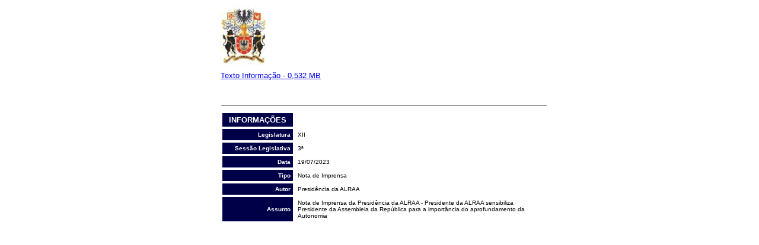

--- FILE ---
content_type: text/html;Charset=ISO-8859-1
request_url: http://base.alra.pt:82/4DACTION/w_pesquisa_registo/8/18287
body_size: 5278
content:
<!-- saved from url=(0022)http://internet.e-mail -->

<html>

	<head>
		<meta http-equiv="content-type" content="text/html;charset=ISO-8859-1">
		<meta http-equiv="Programa" content="no-cache">
		<meta http-equiv="Expires" content="-1">
		<meta name="generator" content="Adobe GoLive 5">
		<title>Assembleia Legislativa da Regiï¿*o Autï¿*noma dos Aï¿*ores</title>
	</head>

	<body bgcolor="#ffffff">
		<div align="center">
			<form name="FormName" action="(Empty Reference!)" method="get">
				<div align="center">
					<table cool width="570" height="336" usegridx usegridy showgridx showgridy gridx="16" gridy="16" border="0" cellpadding="0" cellspacing="0">
						<tr height="112">
							<td width="16" height="335" rowspan="4"></td>
							<td width="553" height="112" colspan="2" valign="top" align="left" xpos="16"><img src="/images/logoalraa.jpg" alt="" height="103" width="80" border="0"></td>
							<td width="1" height="112"><spacer type="block" width="1" height="112"></td>
						</tr>
						<tr height="50">
							<td width="1" height="27"></td>
							<td width="552" height="35" rowspan="2" valign="top" align="left" xpos="17">
								<table border="0" cellpadding="0" cellspacing="0" width="267">
									<tr><td><font face="Arial,Helvetica,Geneva,Swiss,Su-Regular"size="2"><a href="../../../Doc_Noticias/NI18287.pdf"target="_blank">Texto Informação - 0,532 MB</a></font></td></tr>
									<tr></tr>
									<tr></tr>
								</table>
							</td>
							<td width="1" height="37"><spacer type="block" width="1" height="37"></td>
						</tr>
						<tr height="11">
							<td width="553" height="11" colspan="2" valign="top" align="left" xpos="16">
								<hr noshade size="1" width="547">
							</td>
							<td width="1" height="11"><spacer type="block" width="1" height="11"></td>
						</tr>
						<tr height="188">
							<td width="553" height="188" colspan="2" valign="top" align="left" xpos="16">
								<table border="0" cellpadding="4" cellspacing="4" width="551" height="186">
									<tr>
										<td width="111" bgcolor="#000048">
											<div align="center">
												<b><font size="2" color="white" face="Arial,Helvetica,Geneva,Swiss,SunSans-Regular">INFORMA&Ccedil;&Otilde;ES</font></b></div>
										</td>
										<td></td>
									</tr>
									<tr>
										<td width="111" bgcolor="#000048">
											<div align="right">
												<font face="Arial,Helvetica,Geneva,Swiss,SunSans-Regular" size="1" color="white"><b>Legislatura</b></font></div>
										</td>
										<td><font size="1" face="Arial,Helvetica,Geneva,Swiss,SunSans-Regular">XII</font></td>
									</tr>
									
									<tr>
										<td width="111" bgcolor="#000048">
											<div align="right">
												<font face="Arial,Helvetica,Geneva,Swiss,SunSans-Regular" size="1" color="white"><b>Sess&atilde;o Legislativa</b></font></div>
										</td>
										<td><font size="1" face="Arial,Helvetica,Geneva,Swiss,SunSans-Regular">3ª</font></td>
									</tr>
									
									
									
									<tr>
										<td width="111" bgcolor="#000048">
											<div align="right">
												<font size="1" face="Arial,Helvetica,Geneva,Swiss,SunSans-Regular" color="white"><b>Data</b></font></div>
										</td>
										<td><font size="1" face="Arial,Helvetica,Geneva,Swiss,SunSans-Regular">19/07/2023</font></td>
									</tr>
									<tr>
										<td width="111" bgcolor="#000048">
											<div align="right">
												<b><font face="Arial,Helvetica,Geneva,Swiss,SunSans-Regular" size="1" color="white">Tipo</font></b></div>
										</td>
										<td><font size="1" face="Arial,Helvetica,Geneva,Swiss,SunSans-Regular">Nota de Imprensa</font></td>
									</tr>
									<tr>
										<td width="111" bgcolor="#000048">
											<div align="right">
												<b><font face="Arial,Helvetica,Geneva,Swiss,SunSans-Regular" size="1" color="white">Autor</font></b></div>
										</td>
										<td><font size="1" face="Arial,Helvetica,Geneva,Swiss,SunSans-Regular">Presidência da ALRAA</font></td>
									</tr>
									<tr>
										<td width="111" bgcolor="#000048">
											<div align="right">
												<font face="Arial,Helvetica,Geneva,Swiss,SunSans-Regular" size="1" color="white"><b>Assunto</b></font></div>
										</td>
										<td><font size="1" face="Arial,Helvetica,sans-serif">Nota de Imprensa da Presidência da ALRAA - Presidente da ALRAA sensibiliza Presidente da Assembleia da República para a importância do aprofundamento da Autonomia </font></td>
									</tr>
									
									
									
									
									
									 
								</table>
							</td>
							<td width="1" height="188"><spacer type="block" width="1" height="188"></td>
						</tr>
						<tr height="1" cntrlrow>
							<td width="16" height="1"><spacer type="block" width="16" height="1"></td>
							<td width="1" height="1"><spacer type="block" width="1" height="1"></td>
							<td width="552" height="1"><spacer type="block" width="552" height="1"></td>
							<td width="1" height="1"></td>
						</tr>
					</table>
				</div>
			</form>
		</div>
		<p></p>
	</body>

</html>






